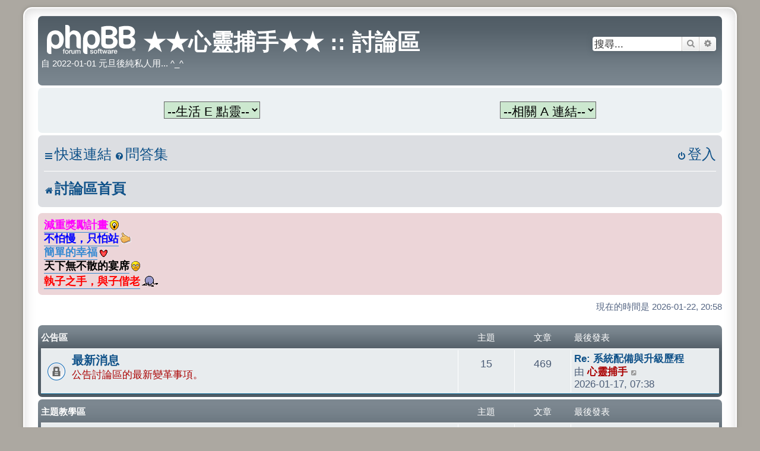

--- FILE ---
content_type: text/html; charset=UTF-8
request_url: https://wang5555.dnsfor.me/phpBB3/index.php?sid=3dcab2418aa337d8a2a06825751ce93f
body_size: 50202
content:
<!DOCTYPE html>
<html dir="ltr" lang="zh-cmn-hant">
<head>
<meta charset="utf-8" />
<meta http-equiv="X-UA-Compatible" content="IE=edge">
<meta name="viewport" content="width=device-width, initial-scale=1" />

<title>★★心靈捕手★★ :: 討論區 - 首頁</title>

	<link rel="alternate" type="application/atom+xml" title="消息來源 - ★★心靈捕手★★ :: 討論區" href="/phpBB3/app.php/feed?sid=a8ea3375fe2d183b762563161eb13a88">	<link rel="alternate" type="application/atom+xml" title="消息來源 - 新聞" href="/phpBB3/app.php/feed/news?sid=a8ea3375fe2d183b762563161eb13a88">	<link rel="alternate" type="application/atom+xml" title="消息來源 - 所有版面" href="/phpBB3/app.php/feed/forums?sid=a8ea3375fe2d183b762563161eb13a88">	<link rel="alternate" type="application/atom+xml" title="消息來源 - 新的主題" href="/phpBB3/app.php/feed/topics?sid=a8ea3375fe2d183b762563161eb13a88">	<link rel="alternate" type="application/atom+xml" title="消息來源 - 最近討論的主題" href="/phpBB3/app.php/feed/topics_active?sid=a8ea3375fe2d183b762563161eb13a88">			
	<link rel="canonical" href="https://wang5555.dnsfor.me/phpBB3/">

<!--
	phpBB style name: prosilver Special Edition
	Based on style:   prosilver (this is the default phpBB3 style)
	Original author:  Tom Beddard ( http://www.subBlue.com/ )
	Modified by:      phpBB Limited ( https://www.phpbb.com/ )
-->


<link href="./styles/prosilver/theme/normalize.css?assets_version=359" rel="stylesheet">
<link href="./styles/prosilver/theme/base.css?assets_version=359" rel="stylesheet">
<link href="./styles/prosilver/theme/utilities.css?assets_version=359" rel="stylesheet">
<link href="./styles/prosilver/theme/common.css?assets_version=359" rel="stylesheet">
<link href="./styles/prosilver/theme/links.css?assets_version=359" rel="stylesheet">
<link href="./styles/prosilver/theme/content.css?assets_version=359" rel="stylesheet">
<link href="./styles/prosilver/theme/buttons.css?assets_version=359" rel="stylesheet">
<link href="./styles/prosilver/theme/cp.css?assets_version=359" rel="stylesheet">
<link href="./styles/prosilver/theme/forms.css?assets_version=359" rel="stylesheet">
<link href="./styles/prosilver/theme/icons.css?assets_version=359" rel="stylesheet">
<link href="./styles/prosilver/theme/colours.css?assets_version=359" rel="stylesheet">
<link href="./styles/prosilver/theme/responsive.css?assets_version=359" rel="stylesheet">

<link href="./assets/css/font-awesome.min.css?assets_version=359" rel="stylesheet">
<link href="./styles/prosilver_se/theme/stylesheet.css?assets_version=359" rel="stylesheet">
<link href="./styles/prosilver/theme/zh_cmn_hant/stylesheet.css?assets_version=359" rel="stylesheet">


<!-- 自訂：指定連結頁框名稱 開始 -->
<script language="javascript">

function formHandler(form) {
var URL = form.site.options[form.site.selectedIndex].value;
window.open(URL,"_blank","");  //指定連結開新視窗
}

</script>
<!-- 自訂：指定連結頁框名稱 結束 -->



<!--[if lte IE 9]>
	<link href="./styles/prosilver/theme/tweaks.css?assets_version=359" rel="stylesheet">
<![endif]-->


<link href="./ext/phpbb/boardannouncements/styles/all/theme/boardannouncements.css?assets_version=359" rel="stylesheet" media="screen">


<style>
	[data-s9e-mediaembed] { max-width: 100% !important; }
</style>

</head>
<body id="phpbb" class="nojs notouch section-index ltr ">


<div id="wrap" class="wrap">
	<a id="top" class="top-anchor" accesskey="t"></a>
	<div id="page-header">
		<div class="headerbar" role="banner">
					<div class="inner">

			<div id="site-description" class="site-description">
				<a id="logo" class="logo" href="./index.php?sid=a8ea3375fe2d183b762563161eb13a88" title="討論區首頁">
					<span class="site_logo"></span>
				</a>
				<h1>★★心靈捕手★★ :: 討論區</h1>
				<p>自 2022-01-01 元旦後純私人用... ^_^</p>
				<p class="skiplink"><a href="#start_here">跳到內容</a></p>
			</div>

									<div id="search-box" class="search-box search-header" role="search">
				<form action="./search.php?sid=a8ea3375fe2d183b762563161eb13a88" method="get" id="search">
				<fieldset>
					<input name="keywords" id="keywords" type="search" maxlength="128" title="搜尋關鍵字" class="inputbox search tiny" size="20" value="" placeholder="搜尋..." />
					<button class="button button-search" type="submit" title="搜尋">
						<i class="icon fa-search fa-fw" aria-hidden="true"></i><span class="sr-only">搜尋</span>
					</button>
					<a href="./search.php?sid=a8ea3375fe2d183b762563161eb13a88" class="button button-search-end" title="進階搜尋">
						<i class="icon fa-cog fa-fw" aria-hidden="true"></i><span class="sr-only">進階搜尋</span>
					</a>
					<input type="hidden" name="sid" value="a8ea3375fe2d183b762563161eb13a88" />

				</fieldset>
				</form>
			</div>
						
			</div>

<!-- 自訂：指定連結頁框名稱 開始 -->
		</div>

    <div class="panel">
       <div class="inner"><span class="corners-top"><span></span></span>
          <div class="content">
             <p style="text-align: center;">
<table cellspacing="0" cellpadding="0" border="0" style="text-align: center; width: 100%;"><tr>
<td style="text-align: center; width: 50%;">
<form name="form">
<select name="site" onChange="formHandler(this.form)" style="font-size: 21px; background: #CCE8CF;">
    <option value="#" selected="selected">--生活 E 點靈--</option>
    <option value="https://news.ltn.com.tw/">即時新聞</option>
    <option value="https://www.cwa.gov.tw/V8/C/W/week.html">天氣預報</option>
    <option value="https://m.click108.com.tw/astro/">星座運勢</option>
    <option value="https://www.showtimes.com.tw/programs">現正熱映</option>
    <option value="https://www.railway.gov.tw/tra-tip-web/tip/tip001/tip121/query">台鐵訂票</option>
    <option value="https://irs.thsrc.com.tw/IMINT/">高鐵訂票</option>
    <option value="https://www.ezfly.com">飛機訂票</option>
    <option value="https://dict.mini.moe.edu.tw/">國語字典</option>
    <option value="https://invoice.etax.nat.gov.tw/">統一發票</option>
    <option value="https://www.post.gov.tw/post/internet/f_searchzone/index.jsp?ID=190102">郵遞區號</option>
    <option value="https://www.google.com.tw/maps/preview?hl=zh-TW">台灣地圖</option>
    <option value="https://www.esunbank.com.tw/bank/personal/deposit/rate/forex/foreign-exchange-rates">即期匯率</option>
</select>
</form>
</td>
<td style="text-align: center; width: 50%;">
<form name="form">
<select name="site" onChange="formHandler(this.form)" style="font-size: 21px; background: #CCE8CF;">
    <option value="#" selected="selected">--相關 A 連結--</option>
	<option value="https://calendar.google.com/">日曆</option>
    <option value="https://www.uswebcity.com/games/chinesechess.html">象棋</option>
    <option value="https://gitmind.com/">心智圖</option>
    <option value="../../4images/">生活照</option>
    <option value="../../calendar.htm">萬年曆</option>
    <option value="./viewforum.php?f=102">筆記本</option>
    <option value="./viewforum.php?f=18">心情隨筆</option>
    <option value="./viewforum.php?f=15">免費軟體</option>
    <option value="https://drive.google.com/drive/my-drive">雲端硬碟</option>
    <option value="https://mail.google.com//">電子信箱 </option>
    <option value="./viewforum.php?f=77">電腦技巧</option>
    <option value="./viewtopic.php?f=20&t=2783">常用連結彙整</option>
</select>
</form></td></tr></table>
             </p>
          </div>
       <span class="corners-bottom"><span></span></span></div>
<!-- 自訂：指定連結頁框名稱 結束 -->

					</div>
				<div class="navbar" role="navigation">
	<div class="inner">

	<ul id="nav-main" class="nav-main linklist" role="menubar">

		<li id="quick-links" class="quick-links dropdown-container responsive-menu" data-skip-responsive="true">
			<a href="#" class="dropdown-trigger">
				<i class="icon fa-bars fa-fw" aria-hidden="true"></i><span>快速連結</span>
			</a>
			<div class="dropdown">
				<div class="pointer"><div class="pointer-inner"></div></div>
				<ul class="dropdown-contents" role="menu">
					
											<li class="separator"></li>
																									<li>
								<a href="./search.php?search_id=unanswered&amp;sid=a8ea3375fe2d183b762563161eb13a88" role="menuitem">
									<i class="icon fa-file-o fa-fw icon-gray" aria-hidden="true"></i><span>沒有回覆的主題</span>
								</a>
							</li>
							<li>
								<a href="./search.php?search_id=active_topics&amp;sid=a8ea3375fe2d183b762563161eb13a88" role="menuitem">
									<i class="icon fa-file-o fa-fw icon-blue" aria-hidden="true"></i><span>最近討論的主題</span>
								</a>
							</li>
							<li class="separator"></li>
							<li>
								<a href="./search.php?sid=a8ea3375fe2d183b762563161eb13a88" role="menuitem">
									<i class="icon fa-search fa-fw" aria-hidden="true"></i><span>搜尋</span>
								</a>
							</li>
					
										<li class="separator"></li>

									</ul>
			</div>
		</li>

				<li data-skip-responsive="true">
			<a href="/phpBB3/app.php/help/faq?sid=a8ea3375fe2d183b762563161eb13a88" rel="help" title="問答集" role="menuitem">
				<i class="icon fa-question-circle fa-fw" aria-hidden="true"></i><span>問答集</span>
			</a>
		</li>
						
			<li class="rightside"  data-skip-responsive="true">
			<a href="./ucp.php?mode=login&amp;redirect=index.php&amp;sid=a8ea3375fe2d183b762563161eb13a88" title="登入" accesskey="x" role="menuitem">
				<i class="icon fa-power-off fa-fw" aria-hidden="true"></i><span>登入</span>
			</a>
		</li>
						</ul>

	<ul id="nav-breadcrumbs" class="nav-breadcrumbs linklist navlinks" role="menubar">
				
		
		<li class="breadcrumbs" itemscope itemtype="https://schema.org/BreadcrumbList">

			
							<span class="crumb" itemtype="https://schema.org/ListItem" itemprop="itemListElement" itemscope><a itemprop="item" href="./index.php?sid=a8ea3375fe2d183b762563161eb13a88" accesskey="h" data-navbar-reference="index"><i class="icon fa-home fa-fw"></i><span itemprop="name">討論區首頁</span></a><meta itemprop="position" content="1" /></span>

			
					</li>

		
					<li class="rightside responsive-search">
				<a href="./search.php?sid=a8ea3375fe2d183b762563161eb13a88" title="檢視進階搜尋選項" role="menuitem">
					<i class="icon fa-search fa-fw" aria-hidden="true"></i><span class="sr-only">搜尋</span>
				</a>
			</li>
			</ul>

	</div>
</div>
	</div>

	
	<a id="start_here" class="anchor"></a>
	<div id="page-body" class="page-body" role="main">
		
					<div id="phpbb_announcement_1" class="phpbb_announcement">
					<a href="/phpBB3/app.php/boardannouncements/close/1?hash=a8733641&amp;sid=a8ea3375fe2d183b762563161eb13a88" data-ajax="close_announcement" data-overlay="false" class="close" title="關閉公告">
				<i class="icon fa-fw fa-times"></i>
			</a>
				<div><a href="https://wang5555.dnsfor.me/phpBB3/viewtopic.php?t=4162" class="postlink"><strong class="text-strong"><span style="color:#FF00FF"><span style="font-size:150%;line-height:116%">減重獎勵計畫</span></span></strong></a> <img class="smilies" src="./images/smilies/icon_idea.gif" width="15" height="17" alt=":idea:" title="想法"> <br>
<a href="https://wang5555.dnsfor.me/phpBB3/viewtopic.php?t=4125" class="postlink"><strong class="text-strong"><span style="color:#0000FF"><span style="font-size:150%;line-height:116%">不怕慢，只怕站</span></span></strong></a> <img class="smilies" src="./images/smilies/003.gif" width="18" height="19" alt="*good*" title="讚"> <br>
<a href="https://wang5555.dnsfor.me/phpBB3/viewtopic.php?p=27727#p27727" class="postlink"><span style="font-size:150%;line-height:116%"><strong class="text-strong">簡單的幸福</strong></span></a> <img class="smilies" src="./images/smilies/005.gif" width="15" height="15" alt="*heart*" title="心動"> <br>
<a href="https://wang5555.dnsfor.me/phpBB3/viewtopic.php?p=28055#p28055" class="postlink"><span style="font-size:150%;line-height:116%"><span style="color:#000000"><strong class="text-strong">天下無不散的宴席</strong></span></span></a> <img class="smilies" src="./images/smilies/icon_e_sad.gif" width="15" height="17" alt=":(" title="悲傷"><br>
<a href="https://wang5555.dnsfor.me/phpBB3/viewtopic.php?t=2979" class="postlink"><span style="font-size:150%;line-height:116%"><span style="color:#FF0000"><strong class="text-strong">執子之手，與子偕老</strong></span></span></a> <img class="smilies" src="./images/smilies/004.gif" width="27" height="22" alt="*plea*" title="跪求或叩謝"></div>
	</div>

<p class="right responsive-center time">現在的時間是 2026-01-22, 20:58</p>



	
				<div class="forabg">
			<div class="inner">
			<ul class="topiclist">
				<li class="header">
										<dl class="row-item">
						<dt><div class="list-inner"><a href="./viewforum.php?f=1&amp;sid=a8ea3375fe2d183b762563161eb13a88">公告區</a></div></dt>
						<dd class="topics">主題</dd>
						<dd class="posts">文章</dd>
						<dd class="lastpost"><span>最後發表</span></dd>
					</dl>
									</li>
			</ul>
			<ul class="topiclist forums">
		
	
	
	
			
					<li class="row">
						<dl class="row-item forum_read_locked">
				<dt title="版面鎖定">
										<div class="list-inner">
													<!--
								<a class="feed-icon-forum" title="消息來源 - 最新消息" href="/phpBB3/app.php/feed/forum/2?sid=a8ea3375fe2d183b762563161eb13a88">
									<i class="icon fa-rss-square fa-fw icon-orange" aria-hidden="true"></i><span class="sr-only">消息來源 - 最新消息</span>
								</a>
							-->
																		<a href="./viewforum.php?f=2&amp;sid=a8ea3375fe2d183b762563161eb13a88" class="forumtitle">最新消息</a>
						<br /><span style="color:#aa0000">公告討論區的最新變革事項。</span>												
												<div class="responsive-show" style="display: none;">
															主題: <strong>15</strong>
													</div>
											</div>
				</dt>
									<dd class="topics">15 <dfn>主題</dfn></dd>
					<dd class="posts">469 <dfn>文章</dfn></dd>
					<dd class="lastpost">
						<span>
																						<dfn>最後發表</dfn>
																										<a href="./viewtopic.php?p=28436&amp;sid=a8ea3375fe2d183b762563161eb13a88#p28436" title="Re: 系統配備與升級歷程" class="lastsubject">Re: 系統配備與升級歷程</a> <br />
																	由 <a href="./memberlist.php?mode=viewprofile&amp;u=2&amp;sid=a8ea3375fe2d183b762563161eb13a88" style="color: #AA0000;" class="username-coloured">心靈捕手</a>																	<a href="./viewtopic.php?p=28436&amp;sid=a8ea3375fe2d183b762563161eb13a88#p28436" title="檢視最後發表">
										<i class="icon fa-external-link-square fa-fw icon-lightgray icon-md" aria-hidden="true"></i><span class="sr-only">檢視最後發表</span>
									</a>
																<br /><time datetime="2026-01-16T23:38:15+00:00">2026-01-17, 07:38</time>
													</span>
					</dd>
							</dl>
					</li>
			
	
				</ul>

			</div>
		</div>
	
				<div class="forabg">
			<div class="inner">
			<ul class="topiclist">
				<li class="header">
										<dl class="row-item">
						<dt><div class="list-inner"><a href="./viewforum.php?f=3&amp;sid=a8ea3375fe2d183b762563161eb13a88">主題教學區</a></div></dt>
						<dd class="topics">主題</dd>
						<dd class="posts">文章</dd>
						<dd class="lastpost"><span>最後發表</span></dd>
					</dl>
									</li>
			</ul>
			<ul class="topiclist forums">
		
	
	
	
			
					<li class="row">
						<dl class="row-item forum_read_locked">
				<dt title="版面鎖定">
										<div class="list-inner">
													<!--
								<a class="feed-icon-forum" title="消息來源 - 資訊帶著走" href="/phpBB3/app.php/feed/forum/4?sid=a8ea3375fe2d183b762563161eb13a88">
									<i class="icon fa-rss-square fa-fw icon-orange" aria-hidden="true"></i><span class="sr-only">消息來源 - 資訊帶著走</span>
								</a>
							-->
																		<a href="./viewforum.php?f=4&amp;sid=a8ea3375fe2d183b762563161eb13a88" class="forumtitle">資訊帶著走</a>
						<br /><span style="color:#808000">關於電腦課的相關討論。所有會員只能回覆主題。</span>																										<br /><strong>子版面:</strong>
															<a href="./viewforum.php?f=15&amp;sid=a8ea3375fe2d183b762563161eb13a88" class="subforum read" title="沒有未閱讀文章">
									<i class="icon fa-file-o fa-fw  icon-blue icon-md" aria-hidden="true"></i>自由軟體或免費軟體</a>																				
												<div class="responsive-show" style="display: none;">
															主題: <strong>312</strong>
													</div>
											</div>
				</dt>
									<dd class="topics">312 <dfn>主題</dfn></dd>
					<dd class="posts">9215 <dfn>文章</dfn></dd>
					<dd class="lastpost">
						<span>
																						<dfn>最後發表</dfn>
																										<a href="./viewtopic.php?p=28437&amp;sid=a8ea3375fe2d183b762563161eb13a88#p28437" title="Re: Notepad++" class="lastsubject">Re: Notepad++</a> <br />
																	由 <a href="./memberlist.php?mode=viewprofile&amp;u=2&amp;sid=a8ea3375fe2d183b762563161eb13a88" style="color: #AA0000;" class="username-coloured">心靈捕手</a>																	<a href="./viewtopic.php?p=28437&amp;sid=a8ea3375fe2d183b762563161eb13a88#p28437" title="檢視最後發表">
										<i class="icon fa-external-link-square fa-fw icon-lightgray icon-md" aria-hidden="true"></i><span class="sr-only">檢視最後發表</span>
									</a>
																<br /><time datetime="2026-01-16T23:40:01+00:00">2026-01-17, 07:40</time>
													</span>
					</dd>
							</dl>
					</li>
			
	
	
			
					<li class="row">
						<dl class="row-item forum_read_locked">
				<dt title="版面鎖定">
										<div class="list-inner">
													<!--
								<a class="feed-icon-forum" title="消息來源 - 健康與體育" href="/phpBB3/app.php/feed/forum/5?sid=a8ea3375fe2d183b762563161eb13a88">
									<i class="icon fa-rss-square fa-fw icon-orange" aria-hidden="true"></i><span class="sr-only">消息來源 - 健康與體育</span>
								</a>
							-->
																		<a href="./viewforum.php?f=5&amp;sid=a8ea3375fe2d183b762563161eb13a88" class="forumtitle">健康與體育</a>
						<br /><span style="color:#FF6633">關於體育課的相關討論。所有會員只能回覆主題。</span>																										<br /><strong>子版面:</strong>
															<a href="./viewforum.php?f=53&amp;sid=a8ea3375fe2d183b762563161eb13a88" class="subforum read" title="沒有未閱讀文章">
									<i class="icon fa-file-o fa-fw  icon-blue icon-md" aria-hidden="true"></i>體適能</a>、															<a href="./viewforum.php?f=112&amp;sid=a8ea3375fe2d183b762563161eb13a88" class="subforum read" title="沒有未閱讀文章">
									<i class="icon fa-file-o fa-fw  icon-blue icon-md" aria-hidden="true"></i>短片賞析</a>、															<a href="./viewforum.php?f=115&amp;sid=a8ea3375fe2d183b762563161eb13a88" class="subforum read" title="沒有未閱讀文章">
									<i class="icon fa-file-o fa-fw  icon-blue icon-md" aria-hidden="true"></i>運球上籃去</a>																				
												<div class="responsive-show" style="display: none;">
															主題: <strong>335</strong>
													</div>
											</div>
				</dt>
									<dd class="topics">335 <dfn>主題</dfn></dd>
					<dd class="posts">8697 <dfn>文章</dfn></dd>
					<dd class="lastpost">
						<span>
																						<dfn>最後發表</dfn>
																										<a href="./viewtopic.php?p=24505&amp;sid=a8ea3375fe2d183b762563161eb13a88#p24505" title="新北市104學年度第一學期中小學游泳對抗賽" class="lastsubject">新北市104學年度第一學期中小學游泳對抗賽</a> <br />
																	由 <a href="./memberlist.php?mode=viewprofile&amp;u=2&amp;sid=a8ea3375fe2d183b762563161eb13a88" style="color: #AA0000;" class="username-coloured">心靈捕手</a>																	<a href="./viewtopic.php?p=24505&amp;sid=a8ea3375fe2d183b762563161eb13a88#p24505" title="檢視最後發表">
										<i class="icon fa-external-link-square fa-fw icon-lightgray icon-md" aria-hidden="true"></i><span class="sr-only">檢視最後發表</span>
									</a>
																<br /><time datetime="2015-10-02T06:30:59+00:00">2015-10-02, 14:30</time>
													</span>
					</dd>
							</dl>
					</li>
			
	
				</ul>

			</div>
		</div>
	
				<div class="forabg">
			<div class="inner">
			<ul class="topiclist">
				<li class="header">
										<dl class="row-item">
						<dt><div class="list-inner"><a href="./viewforum.php?f=6&amp;sid=a8ea3375fe2d183b762563161eb13a88">一般話題區</a></div></dt>
						<dd class="topics">主題</dd>
						<dd class="posts">文章</dd>
						<dd class="lastpost"><span>最後發表</span></dd>
					</dl>
									</li>
			</ul>
			<ul class="topiclist forums">
		
	
	
	
			
					<li class="row">
						<dl class="row-item forum_read_locked">
				<dt title="版面鎖定">
										<div class="list-inner">
													<!--
								<a class="feed-icon-forum" title="消息來源 - 有話大聲說" href="/phpBB3/app.php/feed/forum/7?sid=a8ea3375fe2d183b762563161eb13a88">
									<i class="icon fa-rss-square fa-fw icon-orange" aria-hidden="true"></i><span class="sr-only">消息來源 - 有話大聲說</span>
								</a>
							-->
																		<a href="./viewforum.php?f=7&amp;sid=a8ea3375fe2d183b762563161eb13a88" class="forumtitle">有話大聲說</a>
																																<br /><strong>子版面:</strong>
															<a href="./viewforum.php?f=163&amp;sid=a8ea3375fe2d183b762563161eb13a88" class="subforum read" title="沒有未閱讀文章">
									<i class="icon fa-file-o fa-fw  icon-blue icon-md" aria-hidden="true"></i>台灣之光</a>、															<a href="./viewforum.php?f=84&amp;sid=a8ea3375fe2d183b762563161eb13a88" class="subforum read" title="沒有未閱讀文章">
									<i class="icon fa-file-o fa-fw  icon-blue icon-md" aria-hidden="true"></i>好康報報</a>、															<a href="./viewforum.php?f=82&amp;sid=a8ea3375fe2d183b762563161eb13a88" class="subforum read" title="沒有未閱讀文章">
									<i class="icon fa-file-o fa-fw  icon-blue icon-md" aria-hidden="true"></i>笑話集錦</a>、															<a href="./viewforum.php?f=81&amp;sid=a8ea3375fe2d183b762563161eb13a88" class="subforum read" title="沒有未閱讀文章">
									<i class="icon fa-file-o fa-fw  icon-blue icon-md" aria-hidden="true"></i>焦點新聞</a>、															<a href="./viewforum.php?f=83&amp;sid=a8ea3375fe2d183b762563161eb13a88" class="subforum read" title="沒有未閱讀文章">
									<i class="icon fa-file-o fa-fw  icon-blue icon-md" aria-hidden="true"></i>腦力激盪</a>																				
												<div class="responsive-show" style="display: none;">
															主題: <strong>352</strong>
													</div>
											</div>
				</dt>
									<dd class="topics">352 <dfn>主題</dfn></dd>
					<dd class="posts">3764 <dfn>文章</dfn></dd>
					<dd class="lastpost">
						<span>
																						<dfn>最後發表</dfn>
																										<a href="./viewtopic.php?p=28408&amp;sid=a8ea3375fe2d183b762563161eb13a88#p28408" title="【爽！】報應來得太快！藍白「癱瘓憲法」陰謀徹底粉碎！5位大法官這一刀，砍斷中共統戰黑手！" class="lastsubject">【爽！】報應來得太快！藍白「癱瘓憲法」陰謀徹底粉碎！5位大…</a> <br />
																	由 <a href="./memberlist.php?mode=viewprofile&amp;u=2&amp;sid=a8ea3375fe2d183b762563161eb13a88" style="color: #AA0000;" class="username-coloured">心靈捕手</a>																	<a href="./viewtopic.php?p=28408&amp;sid=a8ea3375fe2d183b762563161eb13a88#p28408" title="檢視最後發表">
										<i class="icon fa-external-link-square fa-fw icon-lightgray icon-md" aria-hidden="true"></i><span class="sr-only">檢視最後發表</span>
									</a>
																<br /><time datetime="2025-12-20T06:21:22+00:00">2025-12-20, 14:21</time>
													</span>
					</dd>
							</dl>
					</li>
			
	
	
			
					<li class="row">
						<dl class="row-item forum_read_locked">
				<dt title="版面鎖定">
										<div class="list-inner">
													<!--
								<a class="feed-icon-forum" title="消息來源 - 好文章共讀" href="/phpBB3/app.php/feed/forum/8?sid=a8ea3375fe2d183b762563161eb13a88">
									<i class="icon fa-rss-square fa-fw icon-orange" aria-hidden="true"></i><span class="sr-only">消息來源 - 好文章共讀</span>
								</a>
							-->
																		<a href="./viewforum.php?f=8&amp;sid=a8ea3375fe2d183b762563161eb13a88" class="forumtitle">好文章共讀</a>
																																<br /><strong>子版面:</strong>
															<a href="./viewforum.php?f=85&amp;sid=a8ea3375fe2d183b762563161eb13a88" class="subforum read" title="沒有未閱讀文章">
									<i class="icon fa-file-o fa-fw  icon-blue icon-md" aria-hidden="true"></i>心靈小品</a>、															<a href="./viewforum.php?f=183&amp;sid=a8ea3375fe2d183b762563161eb13a88" class="subforum read" title="沒有未閱讀文章">
									<i class="icon fa-file-o fa-fw  icon-blue icon-md" aria-hidden="true"></i>數位學習</a>、															<a href="./viewforum.php?f=87&amp;sid=a8ea3375fe2d183b762563161eb13a88" class="subforum read" title="沒有未閱讀文章">
									<i class="icon fa-file-o fa-fw  icon-blue icon-md" aria-hidden="true"></i>養生保健</a>、															<a href="./viewforum.php?f=224&amp;sid=a8ea3375fe2d183b762563161eb13a88" class="subforum read" title="沒有未閱讀文章">
									<i class="icon fa-file-o fa-fw  icon-blue icon-md" aria-hidden="true"></i>親子教養</a>、															<a href="./viewforum.php?f=255&amp;sid=a8ea3375fe2d183b762563161eb13a88" class="subforum read" title="沒有未閱讀文章">
									<i class="icon fa-file-o fa-fw  icon-blue icon-md" aria-hidden="true"></i>其他分類</a>																				
												<div class="responsive-show" style="display: none;">
															主題: <strong>1345</strong>
													</div>
											</div>
				</dt>
									<dd class="topics">1345 <dfn>主題</dfn></dd>
					<dd class="posts">1399 <dfn>文章</dfn></dd>
					<dd class="lastpost">
						<span>
																						<dfn>最後發表</dfn>
																										<a href="./viewtopic.php?p=28441&amp;sid=a8ea3375fe2d183b762563161eb13a88#p28441" title="越舒服老得越快？史丹佛專家顛覆認知：這樣「找虐」反而更年輕！| Huberman Lab" class="lastsubject">越舒服老得越快？史丹佛專家顛覆認知：這樣「找虐」反而更年輕…</a> <br />
																	由 <a href="./memberlist.php?mode=viewprofile&amp;u=2&amp;sid=a8ea3375fe2d183b762563161eb13a88" style="color: #AA0000;" class="username-coloured">心靈捕手</a>																	<a href="./viewtopic.php?p=28441&amp;sid=a8ea3375fe2d183b762563161eb13a88#p28441" title="檢視最後發表">
										<i class="icon fa-external-link-square fa-fw icon-lightgray icon-md" aria-hidden="true"></i><span class="sr-only">檢視最後發表</span>
									</a>
																<br /><time datetime="2026-01-20T15:57:47+00:00">2026-01-20, 23:57</time>
													</span>
					</dd>
							</dl>
					</li>
			
	
	
			
					<li class="row">
						<dl class="row-item forum_read_locked">
				<dt title="版面鎖定">
										<div class="list-inner">
													<!--
								<a class="feed-icon-forum" title="消息來源 - 休閒與娛樂" href="/phpBB3/app.php/feed/forum/96?sid=a8ea3375fe2d183b762563161eb13a88">
									<i class="icon fa-rss-square fa-fw icon-orange" aria-hidden="true"></i><span class="sr-only">消息來源 - 休閒與娛樂</span>
								</a>
							-->
																		<a href="./viewforum.php?f=96&amp;sid=a8ea3375fe2d183b762563161eb13a88" class="forumtitle">休閒與娛樂</a>
																																<br /><strong>子版面:</strong>
															<a href="./viewforum.php?f=9&amp;sid=a8ea3375fe2d183b762563161eb13a88" class="subforum read" title="沒有未閱讀文章">
									<i class="icon fa-file-o fa-fw  icon-blue icon-md" aria-hidden="true"></i>好玩遊戲</a>、															<a href="./viewforum.php?f=10&amp;sid=a8ea3375fe2d183b762563161eb13a88" class="subforum read" title="沒有未閱讀文章">
									<i class="icon fa-file-o fa-fw  icon-blue icon-md" aria-hidden="true"></i>有趣視訊</a>、															<a href="./viewforum.php?f=11&amp;sid=a8ea3375fe2d183b762563161eb13a88" class="subforum read" title="沒有未閱讀文章">
									<i class="icon fa-file-o fa-fw  icon-blue icon-md" aria-hidden="true"></i>動人音樂</a>、															<a href="./viewforum.php?f=94&amp;sid=a8ea3375fe2d183b762563161eb13a88" class="subforum read" title="沒有未閱讀文章">
									<i class="icon fa-file-o fa-fw  icon-blue icon-md" aria-hidden="true"></i>詩詞歌賦</a>、															<a href="./viewforum.php?f=98&amp;sid=a8ea3375fe2d183b762563161eb13a88" class="subforum read" title="沒有未閱讀文章">
									<i class="icon fa-file-o fa-fw  icon-blue icon-md" aria-hidden="true"></i>網路影視</a>																				
												<div class="responsive-show" style="display: none;">
															主題: <strong>366</strong>
													</div>
											</div>
				</dt>
									<dd class="topics">366 <dfn>主題</dfn></dd>
					<dd class="posts">528 <dfn>文章</dfn></dd>
					<dd class="lastpost">
						<span>
																						<dfn>最後發表</dfn>
																										<a href="./viewtopic.php?p=28147&amp;sid=a8ea3375fe2d183b762563161eb13a88#p28147" title="許冠傑 - 何日再相逢" class="lastsubject">許冠傑 - 何日再相逢</a> <br />
																	由 <a href="./memberlist.php?mode=viewprofile&amp;u=2&amp;sid=a8ea3375fe2d183b762563161eb13a88" style="color: #AA0000;" class="username-coloured">心靈捕手</a>																	<a href="./viewtopic.php?p=28147&amp;sid=a8ea3375fe2d183b762563161eb13a88#p28147" title="檢視最後發表">
										<i class="icon fa-external-link-square fa-fw icon-lightgray icon-md" aria-hidden="true"></i><span class="sr-only">檢視最後發表</span>
									</a>
																<br /><time datetime="2025-02-13T15:22:56+00:00">2025-02-13, 23:22</time>
													</span>
					</dd>
							</dl>
					</li>
			
	
				</ul>

			</div>
		</div>
	
				<div class="forabg">
			<div class="inner">
			<ul class="topiclist">
				<li class="header">
										<dl class="row-item">
						<dt><div class="list-inner"><a href="./viewforum.php?f=12&amp;sid=a8ea3375fe2d183b762563161eb13a88">群組討論區</a></div></dt>
						<dd class="topics">主題</dd>
						<dd class="posts">文章</dd>
						<dd class="lastpost"><span>最後發表</span></dd>
					</dl>
									</li>
			</ul>
			<ul class="topiclist forums">
		
	
	
	
			
					<li class="row">
						<dl class="row-item forum_read_locked">
				<dt title="版面鎖定">
										<div class="list-inner">
													<!--
								<a class="feed-icon-forum" title="消息來源 - 論壇問答集" href="/phpBB3/app.php/feed/forum/16?sid=a8ea3375fe2d183b762563161eb13a88">
									<i class="icon fa-rss-square fa-fw icon-orange" aria-hidden="true"></i><span class="sr-only">消息來源 - 論壇問答集</span>
								</a>
							-->
																		<a href="./viewforum.php?f=16&amp;sid=a8ea3375fe2d183b762563161eb13a88" class="forumtitle">論壇問答集</a>
						<br /><span style="color:#FF00FF">論壇的安裝與使用、外掛、風格等問題之討論。<br>
只有「竹貓星球網」群組會員可以發文與回覆。</span>																										<br /><strong>子版面:</strong>
															<a href="./viewforum.php?f=105&amp;sid=a8ea3375fe2d183b762563161eb13a88" class="subforum read" title="版面連結">
									<i class="icon fa-external-link fa-fw  icon-blue icon-md" aria-hidden="true"></i>Board3.de</a>、															<a href="./viewforum.php?f=159&amp;sid=a8ea3375fe2d183b762563161eb13a88" class="subforum read" title="沒有未閱讀文章">
									<i class="icon fa-file-o fa-fw  icon-blue icon-md" aria-hidden="true"></i>架站技術</a>																				
												<div class="responsive-show" style="display: none;">
															主題: <strong>38</strong>
													</div>
											</div>
				</dt>
									<dd class="topics">38 <dfn>主題</dfn></dd>
					<dd class="posts">115 <dfn>文章</dfn></dd>
					<dd class="lastpost">
						<span>
																						<dfn>最後發表</dfn>
																										<a href="./viewtopic.php?p=28207&amp;sid=a8ea3375fe2d183b762563161eb13a88#p28207" title="[筆記] MariaDB（壓縮檔）升級注意事項" class="lastsubject">[筆記] MariaDB（壓縮檔）升級注意事項</a> <br />
																	由 <a href="./memberlist.php?mode=viewprofile&amp;u=2&amp;sid=a8ea3375fe2d183b762563161eb13a88" style="color: #AA0000;" class="username-coloured">心靈捕手</a>																	<a href="./viewtopic.php?p=28207&amp;sid=a8ea3375fe2d183b762563161eb13a88#p28207" title="檢視最後發表">
										<i class="icon fa-external-link-square fa-fw icon-lightgray icon-md" aria-hidden="true"></i><span class="sr-only">檢視最後發表</span>
									</a>
																<br /><time datetime="2025-06-05T12:26:34+00:00">2025-06-05, 20:26</time>
													</span>
					</dd>
							</dl>
					</li>
			
	
	
			
					<li class="row">
						<dl class="row-item forum_read_locked">
				<dt title="版面鎖定">
										<div class="list-inner">
													<!--
								<a class="feed-icon-forum" title="消息來源 - 網界博覽會" href="/phpBB3/app.php/feed/forum/78?sid=a8ea3375fe2d183b762563161eb13a88">
									<i class="icon fa-rss-square fa-fw icon-orange" aria-hidden="true"></i><span class="sr-only">消息來源 - 網界博覽會</span>
								</a>
							-->
																		<a href="./viewforum.php?f=78&amp;sid=a8ea3375fe2d183b762563161eb13a88" class="forumtitle">網界博覽會</a>
						<br /><span style="color:#660099">為台灣學校網界博覽會比賽活動而設置的版面。<br>
只有「網界博覽會」群組會員可以發文與回覆。</span>												
												<div class="responsive-show" style="display: none;">
															主題: <strong>8</strong>
													</div>
											</div>
				</dt>
									<dd class="topics">8 <dfn>主題</dfn></dd>
					<dd class="posts">39 <dfn>文章</dfn></dd>
					<dd class="lastpost">
						<span>
																						<dfn>最後發表</dfn>
																										<a href="./viewtopic.php?p=2476&amp;sid=a8ea3375fe2d183b762563161eb13a88#p2476" title="Re: 2010 暑假任務" class="lastsubject">Re: 2010 暑假任務</a> <br />
																	由 <a href="./memberlist.php?mode=viewprofile&amp;u=2&amp;sid=a8ea3375fe2d183b762563161eb13a88" style="color: #AA0000;" class="username-coloured">心靈捕手</a>																	<a href="./viewtopic.php?p=2476&amp;sid=a8ea3375fe2d183b762563161eb13a88#p2476" title="檢視最後發表">
										<i class="icon fa-external-link-square fa-fw icon-lightgray icon-md" aria-hidden="true"></i><span class="sr-only">檢視最後發表</span>
									</a>
																<br /><time datetime="2010-09-01T01:18:57+00:00">2010-09-01, 09:18</time>
													</span>
					</dd>
							</dl>
					</li>
			
	
				</ul>

			</div>
		</div>
	
				<div class="forabg">
			<div class="inner">
			<ul class="topiclist">
				<li class="header">
										<dl class="row-item">
						<dt><div class="list-inner"><a href="./viewforum.php?f=17&amp;sid=a8ea3375fe2d183b762563161eb13a88">連結區</a></div></dt>
						<dd class="topics">主題</dd>
						<dd class="posts">文章</dd>
						<dd class="lastpost"><span>最後發表</span></dd>
					</dl>
									</li>
			</ul>
			<ul class="topiclist forums">
		
	
	
	
			
					<li class="row">
						<dl class="row-item forum_read_locked">
				<dt title="版面鎖定">
										<div class="list-inner">
													<!--
								<a class="feed-icon-forum" title="消息來源 - 心情隨筆" href="/phpBB3/app.php/feed/forum/18?sid=a8ea3375fe2d183b762563161eb13a88">
									<i class="icon fa-rss-square fa-fw icon-orange" aria-hidden="true"></i><span class="sr-only">消息來源 - 心情隨筆</span>
								</a>
							-->
																		<a href="./viewforum.php?f=18&amp;sid=a8ea3375fe2d183b762563161eb13a88" class="forumtitle">心情隨筆</a>
						<br /><span style="color:#AA0000">版主專用的版面。會員發文需核准。</span>																										<br /><strong>子版面:</strong>
															<a href="./viewforum.php?f=102&amp;sid=a8ea3375fe2d183b762563161eb13a88" class="subforum read" title="沒有未閱讀文章">
									<i class="icon fa-file-o fa-fw  icon-blue icon-md" aria-hidden="true"></i>筆記本</a>、															<a href="./viewforum.php?f=28&amp;sid=a8ea3375fe2d183b762563161eb13a88" class="subforum read" title="沒有未閱讀文章">
									<i class="icon fa-file-o fa-fw  icon-blue icon-md" aria-hidden="true"></i>專業發展</a>、															<a href="./viewforum.php?f=30&amp;sid=a8ea3375fe2d183b762563161eb13a88" class="subforum read" title="版面連結">
									<i class="icon fa-external-link fa-fw  icon-blue icon-md" aria-hidden="true"></i>生活照</a>																				
												<div class="responsive-show" style="display: none;">
															主題: <strong>562</strong>
													</div>
											</div>
				</dt>
									<dd class="topics">562 <dfn>主題</dfn></dd>
					<dd class="posts">1047 <dfn>文章</dfn></dd>
					<dd class="lastpost">
						<span>
																						<dfn>最後發表</dfn>
																										<a href="./viewtopic.php?p=28438&amp;sid=a8ea3375fe2d183b762563161eb13a88#p28438" title="不用賣房也能拿錢？這樣退休超划算？！以房養老的真相【陽光暖男 蘇家宏律師】" class="lastsubject">不用賣房也能拿錢？這樣退休超划算？！以房養老的真相【陽光暖…</a> <br />
																	由 <a href="./memberlist.php?mode=viewprofile&amp;u=2&amp;sid=a8ea3375fe2d183b762563161eb13a88" style="color: #AA0000;" class="username-coloured">心靈捕手</a>																	<a href="./viewtopic.php?p=28438&amp;sid=a8ea3375fe2d183b762563161eb13a88#p28438" title="檢視最後發表">
										<i class="icon fa-external-link-square fa-fw icon-lightgray icon-md" aria-hidden="true"></i><span class="sr-only">檢視最後發表</span>
									</a>
																<br /><time datetime="2026-01-18T01:24:39+00:00">2026-01-18, 09:24</time>
													</span>
					</dd>
							</dl>
					</li>
			
	
	
			
					<li class="row">
						<dl class="row-item forum_read_locked">
				<dt title="版面鎖定">
										<div class="list-inner">
													<!--
								<a class="feed-icon-forum" title="消息來源 - 好站連結" href="/phpBB3/app.php/feed/forum/20?sid=a8ea3375fe2d183b762563161eb13a88">
									<i class="icon fa-rss-square fa-fw icon-orange" aria-hidden="true"></i><span class="sr-only">消息來源 - 好站連結</span>
								</a>
							-->
																		<a href="./viewforum.php?f=20&amp;sid=a8ea3375fe2d183b762563161eb13a88" class="forumtitle">好站連結</a>
						<br /><span style="color:#00AA00">推薦實用的網站。會員發文需核准。</span>																										<br /><strong>子版面:</strong>
															<a href="./viewforum.php?f=45&amp;sid=a8ea3375fe2d183b762563161eb13a88" class="subforum read" title="沒有未閱讀文章">
									<i class="icon fa-file-o fa-fw  icon-blue icon-md" aria-hidden="true"></i>兒童專區</a>、															<a href="./viewforum.php?f=19&amp;sid=a8ea3375fe2d183b762563161eb13a88" class="subforum read" title="沒有未閱讀文章">
									<i class="icon fa-file-o fa-fw  icon-blue icon-md" aria-hidden="true"></i>電子郵件</a>、															<a href="./viewforum.php?f=203&amp;sid=a8ea3375fe2d183b762563161eb13a88" class="subforum read" title="沒有未閱讀文章">
									<i class="icon fa-file-o fa-fw  icon-blue icon-md" aria-hidden="true"></i>3C</a>、															<a href="./viewforum.php?f=184&amp;sid=a8ea3375fe2d183b762563161eb13a88" class="subforum read" title="沒有未閱讀文章">
									<i class="icon fa-file-o fa-fw  icon-blue icon-md" aria-hidden="true"></i>購物</a>、															<a href="./viewforum.php?f=187&amp;sid=a8ea3375fe2d183b762563161eb13a88" class="subforum read" title="沒有未閱讀文章">
									<i class="icon fa-file-o fa-fw  icon-blue icon-md" aria-hidden="true"></i>運動</a>、															<a href="./viewforum.php?f=186&amp;sid=a8ea3375fe2d183b762563161eb13a88" class="subforum read" title="沒有未閱讀文章">
									<i class="icon fa-file-o fa-fw  icon-blue icon-md" aria-hidden="true"></i>教學</a>、															<a href="./viewforum.php?f=204&amp;sid=a8ea3375fe2d183b762563161eb13a88" class="subforum read" title="沒有未閱讀文章">
									<i class="icon fa-file-o fa-fw  icon-blue icon-md" aria-hidden="true"></i>美食</a>、															<a href="./viewforum.php?f=185&amp;sid=a8ea3375fe2d183b762563161eb13a88" class="subforum read" title="沒有未閱讀文章">
									<i class="icon fa-file-o fa-fw  icon-blue icon-md" aria-hidden="true"></i>旅遊</a>、															<a href="./viewforum.php?f=210&amp;sid=a8ea3375fe2d183b762563161eb13a88" class="subforum read" title="沒有未閱讀文章">
									<i class="icon fa-file-o fa-fw  icon-blue icon-md" aria-hidden="true"></i>房屋</a>、															<a href="./viewforum.php?f=188&amp;sid=a8ea3375fe2d183b762563161eb13a88" class="subforum read" title="沒有未閱讀文章">
									<i class="icon fa-file-o fa-fw  icon-blue icon-md" aria-hidden="true"></i>汽車</a>、															<a href="./viewforum.php?f=189&amp;sid=a8ea3375fe2d183b762563161eb13a88" class="subforum read" title="沒有未閱讀文章">
									<i class="icon fa-file-o fa-fw  icon-blue icon-md" aria-hidden="true"></i>醫藥</a>、															<a href="./viewforum.php?f=211&amp;sid=a8ea3375fe2d183b762563161eb13a88" class="subforum read" title="沒有未閱讀文章">
									<i class="icon fa-file-o fa-fw  icon-blue icon-md" aria-hidden="true"></i>金融</a>、															<a href="./viewforum.php?f=196&amp;sid=a8ea3375fe2d183b762563161eb13a88" class="subforum read" title="沒有未閱讀文章">
									<i class="icon fa-file-o fa-fw  icon-blue icon-md" aria-hidden="true"></i>工具</a>、															<a href="./viewforum.php?f=222&amp;sid=a8ea3375fe2d183b762563161eb13a88" class="subforum read" title="沒有未閱讀文章">
									<i class="icon fa-file-o fa-fw  icon-blue icon-md" aria-hidden="true"></i>臉書</a>、															<a href="./viewforum.php?f=197&amp;sid=a8ea3375fe2d183b762563161eb13a88" class="subforum read" title="沒有未閱讀文章">
									<i class="icon fa-file-o fa-fw  icon-blue icon-md" aria-hidden="true"></i>部落格</a>、															<a href="./viewforum.php?f=214&amp;sid=a8ea3375fe2d183b762563161eb13a88" class="subforum read" title="沒有未閱讀文章">
									<i class="icon fa-file-o fa-fw  icon-blue icon-md" aria-hidden="true"></i>基金會</a>、															<a href="./viewforum.php?f=215&amp;sid=a8ea3375fe2d183b762563161eb13a88" class="subforum read" title="沒有未閱讀文章">
									<i class="icon fa-file-o fa-fw  icon-blue icon-md" aria-hidden="true"></i>政府機關</a>																				
												<div class="responsive-show" style="display: none;">
															主題: <strong>667</strong>
													</div>
											</div>
				</dt>
									<dd class="topics">667 <dfn>主題</dfn></dd>
					<dd class="posts">697 <dfn>文章</dfn></dd>
					<dd class="lastpost">
						<span>
																						<dfn>最後發表</dfn>
																										<a href="./viewtopic.php?p=28442&amp;sid=a8ea3375fe2d183b762563161eb13a88#p28442" title="易達豐" class="lastsubject">易達豐</a> <br />
																	由 <a href="./memberlist.php?mode=viewprofile&amp;u=2&amp;sid=a8ea3375fe2d183b762563161eb13a88" style="color: #AA0000;" class="username-coloured">心靈捕手</a>																	<a href="./viewtopic.php?p=28442&amp;sid=a8ea3375fe2d183b762563161eb13a88#p28442" title="檢視最後發表">
										<i class="icon fa-external-link-square fa-fw icon-lightgray icon-md" aria-hidden="true"></i><span class="sr-only">檢視最後發表</span>
									</a>
																<br /><time datetime="2026-01-22T00:37:16+00:00">2026-01-22, 08:37</time>
													</span>
					</dd>
							</dl>
					</li>
			
				</ul>

			</div>
		</div>
		


	<form method="post" action="./ucp.php?mode=login&amp;sid=a8ea3375fe2d183b762563161eb13a88" class="headerspace">
	<h3><a href="./ucp.php?mode=login&amp;redirect=index.php&amp;sid=a8ea3375fe2d183b762563161eb13a88">登入</a></h3>
		<fieldset class="quick-login">
			<label for="username"><span>會員名稱:</span> <input type="text" tabindex="1" name="username" id="username" size="10" class="inputbox" title="會員名稱" autocomplete="username" /></label>
			<label for="password"><span>密碼:</span> <input type="password" tabindex="2" name="password" id="password" size="10" class="inputbox" title="密碼" autocomplete="current-password" /></label>
							<a href="/phpBB3/app.php/user/forgot_password?sid=a8ea3375fe2d183b762563161eb13a88">我忘記了自己的密碼</a>
										<span class="responsive-hide">|</span> <label for="autologin">記得我 <input type="checkbox" tabindex="4" name="autologin" id="autologin" /></label>
						<input type="submit" tabindex="5" name="login" value="登入" class="button2" />
			<input type="hidden" name="redirect" value="./index.php?sid=a8ea3375fe2d183b762563161eb13a88" />
<input type="hidden" name="creation_time" value="1769086718" />
<input type="hidden" name="form_token" value="09e1716a0962b85077f331e9441002b8be65b423" />

			
		</fieldset>
	</form>


	<div class="stat-block online-list">
		<h3>誰在線上</h3>		<p>
						線上共有 <strong>5</strong> 位使用者：0 位註冊會員、0 位隱形會員以及 5 位訪客 (這些資料是根據過去 5 分鐘內使用者的活動記錄)<br />最高線上人數記錄為 <strong>946</strong> 人 [記錄時間：<strong>2025-09-25, 10:25</strong>]<br /> 
								</p>
	</div>



	<div class="stat-block statistics">
		<h3>統計資料</h3>
		<p>
						總共有 <strong>25980</strong> 篇文章 &bull; 總共有 <strong>3997</strong> 個主題 &bull; 總共有 <strong>3659</strong> 位會員 &bull; 我們的最新會員：<strong><a href="./memberlist.php?mode=viewprofile&amp;u=5736&amp;sid=a8ea3375fe2d183b762563161eb13a88" class="username">goodluck_yahoo</a></strong>
					</p>
	</div>


			</div>


<div id="page-footer" class="page-footer" role="contentinfo">
	<div class="navbar" role="navigation">
	<div class="inner">

	<ul id="nav-footer" class="nav-footer linklist" role="menubar">
		<li class="breadcrumbs">
									<span class="crumb"><a href="./index.php?sid=a8ea3375fe2d183b762563161eb13a88" data-navbar-reference="index"><i class="icon fa-home fa-fw" aria-hidden="true"></i><span>討論區首頁</span></a></span>					</li>
		
				<li class="rightside">所有顯示的時間為 <span title="UTC+8">UTC+08:00</span></li>
							<li class="rightside">
				<a href="/phpBB3/app.php/user/delete_cookies?sid=a8ea3375fe2d183b762563161eb13a88" data-ajax="true" data-refresh="true" role="menuitem">
					<i class="icon fa-trash fa-fw" aria-hidden="true"></i><span>刪除 Cookies</span>
				</a>
			</li>
														</ul>

	</div>
</div>

	<div id="darkenwrapper" class="darkenwrapper" data-ajax-error-title="AJAX 錯誤" data-ajax-error-text="當處理您的請求時發生了錯誤。" data-ajax-error-text-abort="使用者中止請求。" data-ajax-error-text-timeout="您的請求超過時間；請重新再試一次。" data-ajax-error-text-parsererror="該請求發生了錯誤，伺服器返回一個無效的回覆。">
		<div id="darken" class="darken">&nbsp;</div>
	</div>

	<div id="phpbb_alert" class="phpbb_alert" data-l-err="錯誤" data-l-timeout-processing-req="請求逾時。">
		<a href="#" class="alert_close">
			<i class="icon fa-times-circle fa-fw" aria-hidden="true"></i>
		</a>
		<h3 class="alert_title">&nbsp;</h3><p class="alert_text"></p>
	</div>
	<div id="phpbb_confirm" class="phpbb_alert">
		<a href="#" class="alert_close">
			<i class="icon fa-times-circle fa-fw" aria-hidden="true"></i>
		</a>
		<div class="alert_text"></div>
	</div>
</div>

</div>

	<div class="copyright">
				<p class="footer-row">
			<span class="footer-copyright">Powered by <a href="https://www.phpbb.com/">phpBB</a>&reg; Forum Software &copy; phpBB Limited</span>
		</p>
				<p class="footer-row">
			<span class="footer-copyright">正體中文語系由 <a href="https://phpbb-tw.net/" target="_blank" rel="noopener noreferrer"><strong>竹貓星球</strong></a> 維護製作</span>
		</p>
						<p class="footer-row" role="menu">
			<a class="footer-link" href="./ucp.php?mode=privacy&amp;sid=a8ea3375fe2d183b762563161eb13a88" title="隱私" role="menuitem">
				<span class="footer-link-text">隱私</span>
			</a>
			|
			<a class="footer-link" href="./ucp.php?mode=terms&amp;sid=a8ea3375fe2d183b762563161eb13a88" title="條款" role="menuitem">
				<span class="footer-link-text">條款</span>
			</a>
		</p>
					</div>

<div>
	<a id="bottom" class="anchor" accesskey="z"></a>
	</div>

<script src="./assets/javascript/jquery-3.7.1.min.js?assets_version=359"></script>
<script src="./assets/javascript/core.js?assets_version=359"></script>



<script src="./ext/phpbb/boardannouncements/styles/all/template/js/boardannouncements.js?assets_version=359"></script>
<script src="./styles/prosilver/template/forum_fn.js?assets_version=359"></script>
<script src="./styles/prosilver/template/ajax.js?assets_version=359"></script>



</body>
</html>
